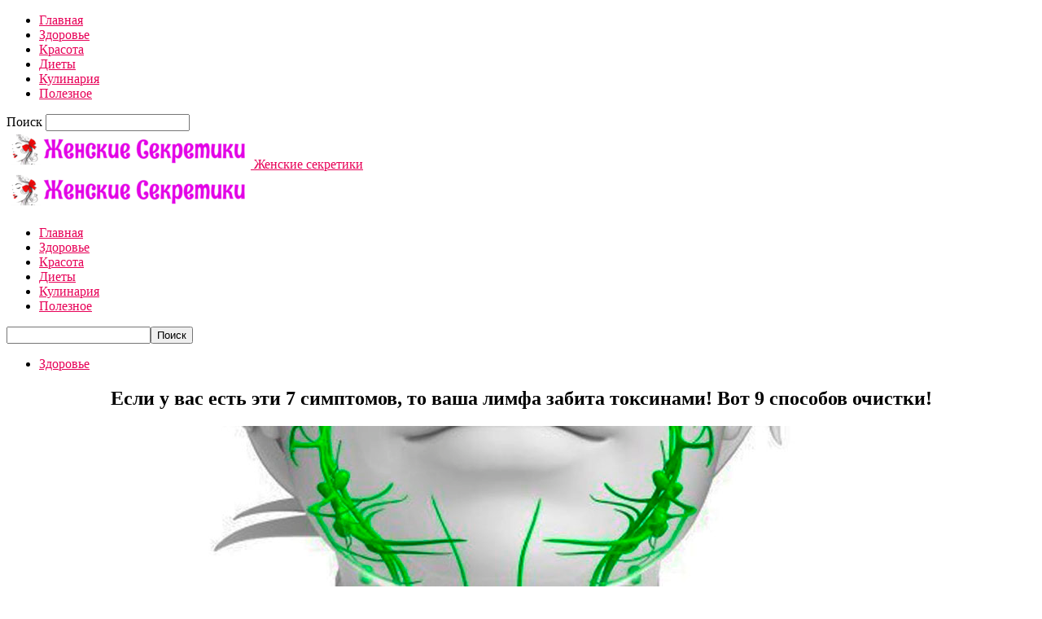

--- FILE ---
content_type: text/html; charset=UTF-8
request_url: https://ledyblog24.ru/esli-u-vas-est-yeti-7-simptomov-to-vasha-l/
body_size: 18814
content:
<!doctype html >
<!--[if IE 8]>    <html class="ie8" lang="en"> <![endif]-->
<!--[if IE 9]>    <html class="ie9" lang="en"> <![endif]-->
<!--[if gt IE 8]><!--> <html  prefix="og: http://ogp.me/ns#"> <!--<![endif]-->
<head>
    <title>Если у вас есть эти 7 симптомов, то ваша лимфа забита токсинами! Вот 9 способов очистки! | Женские секретики</title>
    <meta charset="UTF-8" />
    <meta name="viewport" content="width=device-width, initial-scale=1.0">
	<meta property="fb:pages" content="714975538678787" />
    <link rel="pingback" href="https://ledyblog24.ru/xmlrpc.php" />
    <meta name='robots' content='max-image-preview:large' />
<meta property="og:image" content="https://ledyblog24.ru/wp-content/uploads/2018/09/esli_u_vas_est_eti_7_simptomov_to_vasha_limfa_zabita_toksinami_vot_9_sposobov_ochistki__ladyblog.su.jpg" /><link rel="icon" type="image/png" href="https://ledyblog24.ru/wp-content/uploads/2018/10/1539798794__ledyblog24_ru.png"><link rel='dns-prefetch' href='//fonts.googleapis.com' />
<link rel="alternate" type="application/rss+xml" title="Женские секретики &raquo; Лента" href="https://ledyblog24.ru/feed/" />
<link rel="alternate" type="application/rss+xml" title="Женские секретики &raquo; Лента комментариев" href="https://ledyblog24.ru/comments/feed/" />
<script type="text/javascript">
window._wpemojiSettings = {"baseUrl":"https:\/\/s.w.org\/images\/core\/emoji\/14.0.0\/72x72\/","ext":".png","svgUrl":"https:\/\/s.w.org\/images\/core\/emoji\/14.0.0\/svg\/","svgExt":".svg","source":{"concatemoji":"https:\/\/ledyblog24.ru\/wp-includes\/js\/wp-emoji-release.min.js?ver=6.3.7"}};
/*! This file is auto-generated */
!function(i,n){var o,s,e;function c(e){try{var t={supportTests:e,timestamp:(new Date).valueOf()};sessionStorage.setItem(o,JSON.stringify(t))}catch(e){}}function p(e,t,n){e.clearRect(0,0,e.canvas.width,e.canvas.height),e.fillText(t,0,0);var t=new Uint32Array(e.getImageData(0,0,e.canvas.width,e.canvas.height).data),r=(e.clearRect(0,0,e.canvas.width,e.canvas.height),e.fillText(n,0,0),new Uint32Array(e.getImageData(0,0,e.canvas.width,e.canvas.height).data));return t.every(function(e,t){return e===r[t]})}function u(e,t,n){switch(t){case"flag":return n(e,"\ud83c\udff3\ufe0f\u200d\u26a7\ufe0f","\ud83c\udff3\ufe0f\u200b\u26a7\ufe0f")?!1:!n(e,"\ud83c\uddfa\ud83c\uddf3","\ud83c\uddfa\u200b\ud83c\uddf3")&&!n(e,"\ud83c\udff4\udb40\udc67\udb40\udc62\udb40\udc65\udb40\udc6e\udb40\udc67\udb40\udc7f","\ud83c\udff4\u200b\udb40\udc67\u200b\udb40\udc62\u200b\udb40\udc65\u200b\udb40\udc6e\u200b\udb40\udc67\u200b\udb40\udc7f");case"emoji":return!n(e,"\ud83e\udef1\ud83c\udffb\u200d\ud83e\udef2\ud83c\udfff","\ud83e\udef1\ud83c\udffb\u200b\ud83e\udef2\ud83c\udfff")}return!1}function f(e,t,n){var r="undefined"!=typeof WorkerGlobalScope&&self instanceof WorkerGlobalScope?new OffscreenCanvas(300,150):i.createElement("canvas"),a=r.getContext("2d",{willReadFrequently:!0}),o=(a.textBaseline="top",a.font="600 32px Arial",{});return e.forEach(function(e){o[e]=t(a,e,n)}),o}function t(e){var t=i.createElement("script");t.src=e,t.defer=!0,i.head.appendChild(t)}"undefined"!=typeof Promise&&(o="wpEmojiSettingsSupports",s=["flag","emoji"],n.supports={everything:!0,everythingExceptFlag:!0},e=new Promise(function(e){i.addEventListener("DOMContentLoaded",e,{once:!0})}),new Promise(function(t){var n=function(){try{var e=JSON.parse(sessionStorage.getItem(o));if("object"==typeof e&&"number"==typeof e.timestamp&&(new Date).valueOf()<e.timestamp+604800&&"object"==typeof e.supportTests)return e.supportTests}catch(e){}return null}();if(!n){if("undefined"!=typeof Worker&&"undefined"!=typeof OffscreenCanvas&&"undefined"!=typeof URL&&URL.createObjectURL&&"undefined"!=typeof Blob)try{var e="postMessage("+f.toString()+"("+[JSON.stringify(s),u.toString(),p.toString()].join(",")+"));",r=new Blob([e],{type:"text/javascript"}),a=new Worker(URL.createObjectURL(r),{name:"wpTestEmojiSupports"});return void(a.onmessage=function(e){c(n=e.data),a.terminate(),t(n)})}catch(e){}c(n=f(s,u,p))}t(n)}).then(function(e){for(var t in e)n.supports[t]=e[t],n.supports.everything=n.supports.everything&&n.supports[t],"flag"!==t&&(n.supports.everythingExceptFlag=n.supports.everythingExceptFlag&&n.supports[t]);n.supports.everythingExceptFlag=n.supports.everythingExceptFlag&&!n.supports.flag,n.DOMReady=!1,n.readyCallback=function(){n.DOMReady=!0}}).then(function(){return e}).then(function(){var e;n.supports.everything||(n.readyCallback(),(e=n.source||{}).concatemoji?t(e.concatemoji):e.wpemoji&&e.twemoji&&(t(e.twemoji),t(e.wpemoji)))}))}((window,document),window._wpemojiSettings);
</script>
<style type="text/css">
img.wp-smiley,
img.emoji {
	display: inline !important;
	border: none !important;
	box-shadow: none !important;
	height: 1em !important;
	width: 1em !important;
	margin: 0 0.07em !important;
	vertical-align: -0.1em !important;
	background: none !important;
	padding: 0 !important;
}
</style>
	<link rel='stylesheet' id='wp-block-library-css' href='https://ledyblog24.ru/wp-includes/css/dist/block-library/style.min.css?ver=6.3.7' type='text/css' media='all' />
<style id='classic-theme-styles-inline-css' type='text/css'>
/*! This file is auto-generated */
.wp-block-button__link{color:#fff;background-color:#32373c;border-radius:9999px;box-shadow:none;text-decoration:none;padding:calc(.667em + 2px) calc(1.333em + 2px);font-size:1.125em}.wp-block-file__button{background:#32373c;color:#fff;text-decoration:none}
</style>
<style id='global-styles-inline-css' type='text/css'>
body{--wp--preset--color--black: #000000;--wp--preset--color--cyan-bluish-gray: #abb8c3;--wp--preset--color--white: #ffffff;--wp--preset--color--pale-pink: #f78da7;--wp--preset--color--vivid-red: #cf2e2e;--wp--preset--color--luminous-vivid-orange: #ff6900;--wp--preset--color--luminous-vivid-amber: #fcb900;--wp--preset--color--light-green-cyan: #7bdcb5;--wp--preset--color--vivid-green-cyan: #00d084;--wp--preset--color--pale-cyan-blue: #8ed1fc;--wp--preset--color--vivid-cyan-blue: #0693e3;--wp--preset--color--vivid-purple: #9b51e0;--wp--preset--gradient--vivid-cyan-blue-to-vivid-purple: linear-gradient(135deg,rgba(6,147,227,1) 0%,rgb(155,81,224) 100%);--wp--preset--gradient--light-green-cyan-to-vivid-green-cyan: linear-gradient(135deg,rgb(122,220,180) 0%,rgb(0,208,130) 100%);--wp--preset--gradient--luminous-vivid-amber-to-luminous-vivid-orange: linear-gradient(135deg,rgba(252,185,0,1) 0%,rgba(255,105,0,1) 100%);--wp--preset--gradient--luminous-vivid-orange-to-vivid-red: linear-gradient(135deg,rgba(255,105,0,1) 0%,rgb(207,46,46) 100%);--wp--preset--gradient--very-light-gray-to-cyan-bluish-gray: linear-gradient(135deg,rgb(238,238,238) 0%,rgb(169,184,195) 100%);--wp--preset--gradient--cool-to-warm-spectrum: linear-gradient(135deg,rgb(74,234,220) 0%,rgb(151,120,209) 20%,rgb(207,42,186) 40%,rgb(238,44,130) 60%,rgb(251,105,98) 80%,rgb(254,248,76) 100%);--wp--preset--gradient--blush-light-purple: linear-gradient(135deg,rgb(255,206,236) 0%,rgb(152,150,240) 100%);--wp--preset--gradient--blush-bordeaux: linear-gradient(135deg,rgb(254,205,165) 0%,rgb(254,45,45) 50%,rgb(107,0,62) 100%);--wp--preset--gradient--luminous-dusk: linear-gradient(135deg,rgb(255,203,112) 0%,rgb(199,81,192) 50%,rgb(65,88,208) 100%);--wp--preset--gradient--pale-ocean: linear-gradient(135deg,rgb(255,245,203) 0%,rgb(182,227,212) 50%,rgb(51,167,181) 100%);--wp--preset--gradient--electric-grass: linear-gradient(135deg,rgb(202,248,128) 0%,rgb(113,206,126) 100%);--wp--preset--gradient--midnight: linear-gradient(135deg,rgb(2,3,129) 0%,rgb(40,116,252) 100%);--wp--preset--font-size--small: 13px;--wp--preset--font-size--medium: 20px;--wp--preset--font-size--large: 36px;--wp--preset--font-size--x-large: 42px;--wp--preset--spacing--20: 0.44rem;--wp--preset--spacing--30: 0.67rem;--wp--preset--spacing--40: 1rem;--wp--preset--spacing--50: 1.5rem;--wp--preset--spacing--60: 2.25rem;--wp--preset--spacing--70: 3.38rem;--wp--preset--spacing--80: 5.06rem;--wp--preset--shadow--natural: 6px 6px 9px rgba(0, 0, 0, 0.2);--wp--preset--shadow--deep: 12px 12px 50px rgba(0, 0, 0, 0.4);--wp--preset--shadow--sharp: 6px 6px 0px rgba(0, 0, 0, 0.2);--wp--preset--shadow--outlined: 6px 6px 0px -3px rgba(255, 255, 255, 1), 6px 6px rgba(0, 0, 0, 1);--wp--preset--shadow--crisp: 6px 6px 0px rgba(0, 0, 0, 1);}:where(.is-layout-flex){gap: 0.5em;}:where(.is-layout-grid){gap: 0.5em;}body .is-layout-flow > .alignleft{float: left;margin-inline-start: 0;margin-inline-end: 2em;}body .is-layout-flow > .alignright{float: right;margin-inline-start: 2em;margin-inline-end: 0;}body .is-layout-flow > .aligncenter{margin-left: auto !important;margin-right: auto !important;}body .is-layout-constrained > .alignleft{float: left;margin-inline-start: 0;margin-inline-end: 2em;}body .is-layout-constrained > .alignright{float: right;margin-inline-start: 2em;margin-inline-end: 0;}body .is-layout-constrained > .aligncenter{margin-left: auto !important;margin-right: auto !important;}body .is-layout-constrained > :where(:not(.alignleft):not(.alignright):not(.alignfull)){max-width: var(--wp--style--global--content-size);margin-left: auto !important;margin-right: auto !important;}body .is-layout-constrained > .alignwide{max-width: var(--wp--style--global--wide-size);}body .is-layout-flex{display: flex;}body .is-layout-flex{flex-wrap: wrap;align-items: center;}body .is-layout-flex > *{margin: 0;}body .is-layout-grid{display: grid;}body .is-layout-grid > *{margin: 0;}:where(.wp-block-columns.is-layout-flex){gap: 2em;}:where(.wp-block-columns.is-layout-grid){gap: 2em;}:where(.wp-block-post-template.is-layout-flex){gap: 1.25em;}:where(.wp-block-post-template.is-layout-grid){gap: 1.25em;}.has-black-color{color: var(--wp--preset--color--black) !important;}.has-cyan-bluish-gray-color{color: var(--wp--preset--color--cyan-bluish-gray) !important;}.has-white-color{color: var(--wp--preset--color--white) !important;}.has-pale-pink-color{color: var(--wp--preset--color--pale-pink) !important;}.has-vivid-red-color{color: var(--wp--preset--color--vivid-red) !important;}.has-luminous-vivid-orange-color{color: var(--wp--preset--color--luminous-vivid-orange) !important;}.has-luminous-vivid-amber-color{color: var(--wp--preset--color--luminous-vivid-amber) !important;}.has-light-green-cyan-color{color: var(--wp--preset--color--light-green-cyan) !important;}.has-vivid-green-cyan-color{color: var(--wp--preset--color--vivid-green-cyan) !important;}.has-pale-cyan-blue-color{color: var(--wp--preset--color--pale-cyan-blue) !important;}.has-vivid-cyan-blue-color{color: var(--wp--preset--color--vivid-cyan-blue) !important;}.has-vivid-purple-color{color: var(--wp--preset--color--vivid-purple) !important;}.has-black-background-color{background-color: var(--wp--preset--color--black) !important;}.has-cyan-bluish-gray-background-color{background-color: var(--wp--preset--color--cyan-bluish-gray) !important;}.has-white-background-color{background-color: var(--wp--preset--color--white) !important;}.has-pale-pink-background-color{background-color: var(--wp--preset--color--pale-pink) !important;}.has-vivid-red-background-color{background-color: var(--wp--preset--color--vivid-red) !important;}.has-luminous-vivid-orange-background-color{background-color: var(--wp--preset--color--luminous-vivid-orange) !important;}.has-luminous-vivid-amber-background-color{background-color: var(--wp--preset--color--luminous-vivid-amber) !important;}.has-light-green-cyan-background-color{background-color: var(--wp--preset--color--light-green-cyan) !important;}.has-vivid-green-cyan-background-color{background-color: var(--wp--preset--color--vivid-green-cyan) !important;}.has-pale-cyan-blue-background-color{background-color: var(--wp--preset--color--pale-cyan-blue) !important;}.has-vivid-cyan-blue-background-color{background-color: var(--wp--preset--color--vivid-cyan-blue) !important;}.has-vivid-purple-background-color{background-color: var(--wp--preset--color--vivid-purple) !important;}.has-black-border-color{border-color: var(--wp--preset--color--black) !important;}.has-cyan-bluish-gray-border-color{border-color: var(--wp--preset--color--cyan-bluish-gray) !important;}.has-white-border-color{border-color: var(--wp--preset--color--white) !important;}.has-pale-pink-border-color{border-color: var(--wp--preset--color--pale-pink) !important;}.has-vivid-red-border-color{border-color: var(--wp--preset--color--vivid-red) !important;}.has-luminous-vivid-orange-border-color{border-color: var(--wp--preset--color--luminous-vivid-orange) !important;}.has-luminous-vivid-amber-border-color{border-color: var(--wp--preset--color--luminous-vivid-amber) !important;}.has-light-green-cyan-border-color{border-color: var(--wp--preset--color--light-green-cyan) !important;}.has-vivid-green-cyan-border-color{border-color: var(--wp--preset--color--vivid-green-cyan) !important;}.has-pale-cyan-blue-border-color{border-color: var(--wp--preset--color--pale-cyan-blue) !important;}.has-vivid-cyan-blue-border-color{border-color: var(--wp--preset--color--vivid-cyan-blue) !important;}.has-vivid-purple-border-color{border-color: var(--wp--preset--color--vivid-purple) !important;}.has-vivid-cyan-blue-to-vivid-purple-gradient-background{background: var(--wp--preset--gradient--vivid-cyan-blue-to-vivid-purple) !important;}.has-light-green-cyan-to-vivid-green-cyan-gradient-background{background: var(--wp--preset--gradient--light-green-cyan-to-vivid-green-cyan) !important;}.has-luminous-vivid-amber-to-luminous-vivid-orange-gradient-background{background: var(--wp--preset--gradient--luminous-vivid-amber-to-luminous-vivid-orange) !important;}.has-luminous-vivid-orange-to-vivid-red-gradient-background{background: var(--wp--preset--gradient--luminous-vivid-orange-to-vivid-red) !important;}.has-very-light-gray-to-cyan-bluish-gray-gradient-background{background: var(--wp--preset--gradient--very-light-gray-to-cyan-bluish-gray) !important;}.has-cool-to-warm-spectrum-gradient-background{background: var(--wp--preset--gradient--cool-to-warm-spectrum) !important;}.has-blush-light-purple-gradient-background{background: var(--wp--preset--gradient--blush-light-purple) !important;}.has-blush-bordeaux-gradient-background{background: var(--wp--preset--gradient--blush-bordeaux) !important;}.has-luminous-dusk-gradient-background{background: var(--wp--preset--gradient--luminous-dusk) !important;}.has-pale-ocean-gradient-background{background: var(--wp--preset--gradient--pale-ocean) !important;}.has-electric-grass-gradient-background{background: var(--wp--preset--gradient--electric-grass) !important;}.has-midnight-gradient-background{background: var(--wp--preset--gradient--midnight) !important;}.has-small-font-size{font-size: var(--wp--preset--font-size--small) !important;}.has-medium-font-size{font-size: var(--wp--preset--font-size--medium) !important;}.has-large-font-size{font-size: var(--wp--preset--font-size--large) !important;}.has-x-large-font-size{font-size: var(--wp--preset--font-size--x-large) !important;}
.wp-block-navigation a:where(:not(.wp-element-button)){color: inherit;}
:where(.wp-block-post-template.is-layout-flex){gap: 1.25em;}:where(.wp-block-post-template.is-layout-grid){gap: 1.25em;}
:where(.wp-block-columns.is-layout-flex){gap: 2em;}:where(.wp-block-columns.is-layout-grid){gap: 2em;}
.wp-block-pullquote{font-size: 1.5em;line-height: 1.6;}
</style>
<link rel='stylesheet' id='social-icons-general-css' href='//ledyblog24.ru/wp-content/plugins/social-icons/assets/css/social-icons.css?ver=1.7.4' type='text/css' media='all' />
<link rel='stylesheet' id='google-fonts-style-css' href='https://fonts.googleapis.com/css?family=Open+Sans%3A300italic%2C400%2C400italic%2C600%2C600italic%2C700%7CRoboto%3A300%2C400%2C400italic%2C500%2C500italic%2C700%2C900&#038;ver=8.1' type='text/css' media='all' />
<link rel='stylesheet' id='arpw-style-css' href='https://ledyblog24.ru/wp-content/plugins/advanced-random-posts-widget/assets/css/arpw-frontend.css?ver=6.3.7' type='text/css' media='all' />
<link rel='stylesheet' id='td-theme-css' href='https://ledyblog24.ru/wp-content/themes/Newspaper/style.css?ver=8.1' type='text/css' media='all' />
<script type='text/javascript' src='https://ledyblog24.ru/wp-includes/js/jquery/jquery.min.js?ver=3.7.0' id='jquery-core-js'></script>
<script type='text/javascript' src='https://ledyblog24.ru/wp-includes/js/jquery/jquery-migrate.min.js?ver=3.4.1' id='jquery-migrate-js'></script>
<link rel="https://api.w.org/" href="https://ledyblog24.ru/wp-json/" /><link rel="alternate" type="application/json" href="https://ledyblog24.ru/wp-json/wp/v2/posts/33136" /><link rel="EditURI" type="application/rsd+xml" title="RSD" href="https://ledyblog24.ru/xmlrpc.php?rsd" />
<meta name="generator" content="WordPress 6.3.7" />
<link rel="canonical" href="https://ledyblog24.ru/esli-u-vas-est-yeti-7-simptomov-to-vasha-l/" />
<link rel='shortlink' href='https://ledyblog24.ru/?p=33136' />
<link rel="alternate" type="application/json+oembed" href="https://ledyblog24.ru/wp-json/oembed/1.0/embed?url=https%3A%2F%2Fledyblog24.ru%2Fesli-u-vas-est-yeti-7-simptomov-to-vasha-l%2F" />
<link rel="alternate" type="text/xml+oembed" href="https://ledyblog24.ru/wp-json/oembed/1.0/embed?url=https%3A%2F%2Fledyblog24.ru%2Fesli-u-vas-est-yeti-7-simptomov-to-vasha-l%2F&#038;format=xml" />
<!-- Start Fluid Video Embeds Style Tag -->
<style type="text/css">
/* Fluid Video Embeds */
.fve-video-wrapper {
    position: relative;
    overflow: hidden;
    height: 0;
    background-color: transparent;
    padding-bottom: 56.25%;
    margin: 0.5em 0;
}
.fve-video-wrapper iframe,
.fve-video-wrapper object,
.fve-video-wrapper embed {
    position: absolute;
    display: block;
    top: 0;
    left: 0;
    width: 100%;
    height: 100%;
}
.fve-video-wrapper a.hyperlink-image {
    position: relative;
    display: none;
}
.fve-video-wrapper a.hyperlink-image img {
    position: relative;
    z-index: 2;
    width: 100%;
}
.fve-video-wrapper a.hyperlink-image .fve-play-button {
    position: absolute;
    left: 35%;
    top: 35%;
    right: 35%;
    bottom: 35%;
    z-index: 3;
    background-color: rgba(40, 40, 40, 0.75);
    background-size: 100% 100%;
    border-radius: 10px;
}
.fve-video-wrapper a.hyperlink-image:hover .fve-play-button {
    background-color: rgba(0, 0, 0, 0.85);
}
</style>
<!-- End Fluid Video Embeds Style Tag -->

<!-- Open Graph Meta Data by WP-Open-Graph plugin-->
<meta property="og:site_name" content="Женские секретики" />
<meta property="og:locale" content="ru_ru" />
<meta property="og:type" content="article" />
<meta property="og:image:width" content="1200" />
<meta property="og:image:height" content="628" />
<meta property="og:image" content="https://ledyblog24.ru/wp-content/uploads/2018/09/esli_u_vas_est_eti_7_simptomov_to_vasha_limfa_zabita_toksinami_vot_9_sposobov_ochistki__ladyblog.su.jpg" />
<meta property="og:title" content="Если у вас есть эти 7 симптомов, то ваша лимфа забита токсинами! Вот 9 способов очистки!" />
<meta property="og:url" content="https://ledyblog24.ru/esli-u-vas-est-yeti-7-simptomov-to-vasha-l/" />
<meta property="og:description" content="Очистка лимфы. Просто и понятно! НЕ пропустите! " />
<!-- /Open Graph Meta Data -->
<!--[if lt IE 9]><script src="https://html5shim.googlecode.com/svn/trunk/html5.js"></script><![endif]-->
    
<!-- JS generated by theme -->

<script>
    
    

	    var tdBlocksArray = []; //here we store all the items for the current page

	    //td_block class - each ajax block uses a object of this class for requests
	    function tdBlock() {
		    this.id = '';
		    this.block_type = 1; //block type id (1-234 etc)
		    this.atts = '';
		    this.td_column_number = '';
		    this.td_current_page = 1; //
		    this.post_count = 0; //from wp
		    this.found_posts = 0; //from wp
		    this.max_num_pages = 0; //from wp
		    this.td_filter_value = ''; //current live filter value
		    this.is_ajax_running = false;
		    this.td_user_action = ''; // load more or infinite loader (used by the animation)
		    this.header_color = '';
		    this.ajax_pagination_infinite_stop = ''; //show load more at page x
	    }


        // td_js_generator - mini detector
        (function(){
            var htmlTag = document.getElementsByTagName("html")[0];

            if ( navigator.userAgent.indexOf("MSIE 10.0") > -1 ) {
                htmlTag.className += ' ie10';
            }

            if ( !!navigator.userAgent.match(/Trident.*rv\:11\./) ) {
                htmlTag.className += ' ie11';
            }

            if ( /(iPad|iPhone|iPod)/g.test(navigator.userAgent) ) {
                htmlTag.className += ' td-md-is-ios';
            }

            var user_agent = navigator.userAgent.toLowerCase();
            if ( user_agent.indexOf("android") > -1 ) {
                htmlTag.className += ' td-md-is-android';
            }

            if ( -1 !== navigator.userAgent.indexOf('Mac OS X')  ) {
                htmlTag.className += ' td-md-is-os-x';
            }

            if ( /chrom(e|ium)/.test(navigator.userAgent.toLowerCase()) ) {
               htmlTag.className += ' td-md-is-chrome';
            }

            if ( -1 !== navigator.userAgent.indexOf('Firefox') ) {
                htmlTag.className += ' td-md-is-firefox';
            }

            if ( -1 !== navigator.userAgent.indexOf('Safari') && -1 === navigator.userAgent.indexOf('Chrome') ) {
                htmlTag.className += ' td-md-is-safari';
            }

            if( -1 !== navigator.userAgent.indexOf('IEMobile') ){
                htmlTag.className += ' td-md-is-iemobile';
            }

        })();




        var tdLocalCache = {};

        ( function () {
            "use strict";

            tdLocalCache = {
                data: {},
                remove: function (resource_id) {
                    delete tdLocalCache.data[resource_id];
                },
                exist: function (resource_id) {
                    return tdLocalCache.data.hasOwnProperty(resource_id) && tdLocalCache.data[resource_id] !== null;
                },
                get: function (resource_id) {
                    return tdLocalCache.data[resource_id];
                },
                set: function (resource_id, cachedData) {
                    tdLocalCache.remove(resource_id);
                    tdLocalCache.data[resource_id] = cachedData;
                }
            };
        })();

    
    
var td_viewport_interval_list=[{"limitBottom":767,"sidebarWidth":228},{"limitBottom":1018,"sidebarWidth":300},{"limitBottom":1140,"sidebarWidth":324}];
var td_animation_stack_effect="type0";
var tds_animation_stack=true;
var td_animation_stack_specific_selectors=".entry-thumb, img";
var td_animation_stack_general_selectors=".td-animation-stack img, .td-animation-stack .entry-thumb, .post img";
var td_ajax_url="https:\/\/ledyblog24.ru\/wp-admin\/admin-ajax.php?td_theme_name=Newspaper&v=8.1";
var td_get_template_directory_uri="https:\/\/ledyblog24.ru\/wp-content\/themes\/Newspaper";
var tds_snap_menu="";
var tds_logo_on_sticky="";
var tds_header_style="7";
var td_please_wait="\u041f\u043e\u0436\u0430\u043b\u0443\u0439\u0441\u0442\u0430, \u043f\u043e\u0434\u043e\u0436\u0434\u0438\u0442\u0435...";
var td_email_user_pass_incorrect="\u041d\u0435\u0432\u0435\u0440\u043d\u043e\u0435 \u0438\u043c\u044f \u043f\u043e\u043b\u044c\u0437\u043e\u0432\u0430\u0442\u0435\u043b\u044f \u0438\u043b\u0438 \u043f\u0430\u0440\u043e\u043b\u044c!";
var td_email_user_incorrect="\u041d\u0435\u0432\u0435\u0440\u043d\u044b\u0439 \u0430\u0434\u0440\u0435\u0441 \u044d\u043b\u0435\u043a\u0442\u0440\u043e\u043d\u043d\u043e\u0439 \u043f\u043e\u0447\u0442\u044b \u0438\u043b\u0438 \u043f\u0430\u0440\u043e\u043b\u044c!";
var td_email_incorrect="\u041d\u0435\u0432\u0435\u0440\u043d\u044b\u0439 \u0430\u0434\u0440\u0435\u0441 \u044d\u043b\u0435\u043a\u0442\u0440\u043e\u043d\u043d\u043e\u0439 \u043f\u043e\u0447\u0442\u044b!";
var tds_more_articles_on_post_enable="";
var tds_more_articles_on_post_time_to_wait="";
var tds_more_articles_on_post_pages_distance_from_top=0;
var tds_theme_color_site_wide="#e70057";
var tds_smart_sidebar="enabled";
var tdThemeName="Newspaper";
var td_magnific_popup_translation_tPrev="\u041f\u0440\u0435\u0434\u044b\u0434\u0443\u0449\u0438\u0439 (\u041a\u043d\u043e\u043f\u043a\u0430 \u0432\u043b\u0435\u0432\u043e)";
var td_magnific_popup_translation_tNext="\u0421\u043b\u0435\u0434\u0443\u044e\u0449\u0438\u0439 (\u041a\u043d\u043e\u043f\u043a\u0430 \u0432\u043f\u0440\u0430\u0432\u043e)";
var td_magnific_popup_translation_tCounter="%curr% \u0438\u0437 %total%";
var td_magnific_popup_translation_ajax_tError="\u0421\u043e\u0434\u0435\u0440\u0436\u0438\u043c\u043e\u0435 %url% \u043d\u0435 \u043c\u043e\u0436\u0435\u0442 \u0431\u044b\u0442\u044c \u0437\u0430\u0433\u0440\u0443\u0436\u0435\u043d\u043e.";
var td_magnific_popup_translation_image_tError="\u0418\u0437\u043e\u0431\u0440\u0430\u0436\u0435\u043d\u0438\u0435 #%curr% \u043d\u0435 \u0443\u0434\u0430\u043b\u043e\u0441\u044c \u0437\u0430\u0433\u0440\u0443\u0437\u0438\u0442\u044c.";
var td_ad_background_click_link="";
var td_ad_background_click_target="";
</script>


<!-- Header style compiled by theme -->

<style>
    
.td-header-wrap .black-menu .sf-menu > .current-menu-item > a,
    .td-header-wrap .black-menu .sf-menu > .current-menu-ancestor > a,
    .td-header-wrap .black-menu .sf-menu > .current-category-ancestor > a,
    .td-header-wrap .black-menu .sf-menu > li > a:hover,
    .td-header-wrap .black-menu .sf-menu > .sfHover > a,
    .td-header-style-12 .td-header-menu-wrap-full,
    .sf-menu > .current-menu-item > a:after,
    .sf-menu > .current-menu-ancestor > a:after,
    .sf-menu > .current-category-ancestor > a:after,
    .sf-menu > li:hover > a:after,
    .sf-menu > .sfHover > a:after,
    .td-header-style-12 .td-affix,
    .header-search-wrap .td-drop-down-search:after,
    .header-search-wrap .td-drop-down-search .btn:hover,
    input[type=submit]:hover,
    .td-read-more a,
    .td-post-category:hover,
    .td-grid-style-1.td-hover-1 .td-big-grid-post:hover .td-post-category,
    .td-grid-style-5.td-hover-1 .td-big-grid-post:hover .td-post-category,
    .td_top_authors .td-active .td-author-post-count,
    .td_top_authors .td-active .td-author-comments-count,
    .td_top_authors .td_mod_wrap:hover .td-author-post-count,
    .td_top_authors .td_mod_wrap:hover .td-author-comments-count,
    .td-404-sub-sub-title a:hover,
    .td-search-form-widget .wpb_button:hover,
    .td-rating-bar-wrap div,
    .td_category_template_3 .td-current-sub-category,
    .dropcap,
    .td_wrapper_video_playlist .td_video_controls_playlist_wrapper,
    .wpb_default,
    .wpb_default:hover,
    .td-left-smart-list:hover,
    .td-right-smart-list:hover,
    .woocommerce-checkout .woocommerce input.button:hover,
    .woocommerce-page .woocommerce a.button:hover,
    .woocommerce-account div.woocommerce .button:hover,
    #bbpress-forums button:hover,
    .bbp_widget_login .button:hover,
    .td-footer-wrapper .td-post-category,
    .td-footer-wrapper .widget_product_search input[type="submit"]:hover,
    .woocommerce .product a.button:hover,
    .woocommerce .product #respond input#submit:hover,
    .woocommerce .checkout input#place_order:hover,
    .woocommerce .woocommerce.widget .button:hover,
    .single-product .product .summary .cart .button:hover,
    .woocommerce-cart .woocommerce table.cart .button:hover,
    .woocommerce-cart .woocommerce .shipping-calculator-form .button:hover,
    .td-next-prev-wrap a:hover,
    .td-load-more-wrap a:hover,
    .td-post-small-box a:hover,
    .page-nav .current,
    .page-nav:first-child > div,
    .td_category_template_8 .td-category-header .td-category a.td-current-sub-category,
    .td_category_template_4 .td-category-siblings .td-category a:hover,
    #bbpress-forums .bbp-pagination .current,
    #bbpress-forums #bbp-single-user-details #bbp-user-navigation li.current a,
    .td-theme-slider:hover .slide-meta-cat a,
    a.vc_btn-black:hover,
    .td-trending-now-wrapper:hover .td-trending-now-title,
    .td-scroll-up,
    .td-smart-list-button:hover,
    .td-weather-information:before,
    .td-weather-week:before,
    .td_block_exchange .td-exchange-header:before,
    .td_block_big_grid_9.td-grid-style-1 .td-post-category,
    .td_block_big_grid_9.td-grid-style-5 .td-post-category,
    .td-grid-style-6.td-hover-1 .td-module-thumb:after,
    .td-pulldown-syle-2 .td-subcat-dropdown ul:after,
    .td_block_template_9 .td-block-title:after,
    .td_block_template_15 .td-block-title:before {
        background-color: #e70057;
    }

    .global-block-template-4 .td-related-title .td-cur-simple-item:before {
        border-color: #e70057 transparent transparent transparent !important;
    }

    .woocommerce .woocommerce-message .button:hover,
    .woocommerce .woocommerce-error .button:hover,
    .woocommerce .woocommerce-info .button:hover,
    .global-block-template-4 .td-related-title .td-cur-simple-item,
    .global-block-template-3 .td-related-title .td-cur-simple-item,
    .global-block-template-9 .td-related-title:after {
        background-color: #e70057 !important;
    }

    .woocommerce .product .onsale,
    .woocommerce.widget .ui-slider .ui-slider-handle {
        background: none #e70057;
    }

    .woocommerce.widget.widget_layered_nav_filters ul li a {
        background: none repeat scroll 0 0 #e70057 !important;
    }

    a,
    cite a:hover,
    .td_mega_menu_sub_cats .cur-sub-cat,
    .td-mega-span h3 a:hover,
    .td_mod_mega_menu:hover .entry-title a,
    .header-search-wrap .result-msg a:hover,
    .top-header-menu li a:hover,
    .top-header-menu .current-menu-item > a,
    .top-header-menu .current-menu-ancestor > a,
    .top-header-menu .current-category-ancestor > a,
    .td-social-icon-wrap > a:hover,
    .td-header-sp-top-widget .td-social-icon-wrap a:hover,
    .td-page-content blockquote p,
    .td-post-content blockquote p,
    .mce-content-body blockquote p,
    .comment-content blockquote p,
    .wpb_text_column blockquote p,
    .td_block_text_with_title blockquote p,
    .td_module_wrap:hover .entry-title a,
    .td-subcat-filter .td-subcat-list a:hover,
    .td-subcat-filter .td-subcat-dropdown a:hover,
    .td_quote_on_blocks,
    .dropcap2,
    .dropcap3,
    .td_top_authors .td-active .td-authors-name a,
    .td_top_authors .td_mod_wrap:hover .td-authors-name a,
    .td-post-next-prev-content a:hover,
    .author-box-wrap .td-author-social a:hover,
    .td-author-name a:hover,
    .td-author-url a:hover,
    .td_mod_related_posts:hover h3 > a,
    .td-post-template-11 .td-related-title .td-related-left:hover,
    .td-post-template-11 .td-related-title .td-related-right:hover,
    .td-post-template-11 .td-related-title .td-cur-simple-item,
    .td-post-template-11 .td_block_related_posts .td-next-prev-wrap a:hover,
    .comment-reply-link:hover,
    .logged-in-as a:hover,
    #cancel-comment-reply-link:hover,
    .td-search-query,
    .td-category-header .td-pulldown-category-filter-link:hover,
    .td-category-siblings .td-subcat-dropdown a:hover,
    .td-category-siblings .td-subcat-dropdown a.td-current-sub-category,
    .widget a:hover,
    .td_wp_recentcomments a:hover,
    .archive .widget_archive .current,
    .archive .widget_archive .current a,
    .widget_calendar tfoot a:hover,
    .woocommerce a.added_to_cart:hover,
    .woocommerce-account .woocommerce-MyAccount-navigation a:hover,
    #bbpress-forums li.bbp-header .bbp-reply-content span a:hover,
    #bbpress-forums .bbp-forum-freshness a:hover,
    #bbpress-forums .bbp-topic-freshness a:hover,
    #bbpress-forums .bbp-forums-list li a:hover,
    #bbpress-forums .bbp-forum-title:hover,
    #bbpress-forums .bbp-topic-permalink:hover,
    #bbpress-forums .bbp-topic-started-by a:hover,
    #bbpress-forums .bbp-topic-started-in a:hover,
    #bbpress-forums .bbp-body .super-sticky li.bbp-topic-title .bbp-topic-permalink,
    #bbpress-forums .bbp-body .sticky li.bbp-topic-title .bbp-topic-permalink,
    .widget_display_replies .bbp-author-name,
    .widget_display_topics .bbp-author-name,
    .footer-text-wrap .footer-email-wrap a,
    .td-subfooter-menu li a:hover,
    .footer-social-wrap a:hover,
    a.vc_btn-black:hover,
    .td-smart-list-dropdown-wrap .td-smart-list-button:hover,
    .td_module_17 .td-read-more a:hover,
    .td_module_18 .td-read-more a:hover,
    .td_module_19 .td-post-author-name a:hover,
    .td-instagram-user a,
    .td-pulldown-syle-2 .td-subcat-dropdown:hover .td-subcat-more span,
    .td-pulldown-syle-2 .td-subcat-dropdown:hover .td-subcat-more i,
    .td-pulldown-syle-3 .td-subcat-dropdown:hover .td-subcat-more span,
    .td-pulldown-syle-3 .td-subcat-dropdown:hover .td-subcat-more i,
    .td-block-title-wrap .td-wrapper-pulldown-filter .td-pulldown-filter-display-option:hover,
    .td-block-title-wrap .td-wrapper-pulldown-filter .td-pulldown-filter-display-option:hover i,
    .td-block-title-wrap .td-wrapper-pulldown-filter .td-pulldown-filter-link:hover,
    .td-block-title-wrap .td-wrapper-pulldown-filter .td-pulldown-filter-item .td-cur-simple-item,
    .global-block-template-2 .td-related-title .td-cur-simple-item,
    .global-block-template-5 .td-related-title .td-cur-simple-item,
    .global-block-template-6 .td-related-title .td-cur-simple-item,
    .global-block-template-7 .td-related-title .td-cur-simple-item,
    .global-block-template-8 .td-related-title .td-cur-simple-item,
    .global-block-template-9 .td-related-title .td-cur-simple-item,
    .global-block-template-10 .td-related-title .td-cur-simple-item,
    .global-block-template-11 .td-related-title .td-cur-simple-item,
    .global-block-template-12 .td-related-title .td-cur-simple-item,
    .global-block-template-13 .td-related-title .td-cur-simple-item,
    .global-block-template-14 .td-related-title .td-cur-simple-item,
    .global-block-template-15 .td-related-title .td-cur-simple-item,
    .global-block-template-16 .td-related-title .td-cur-simple-item,
    .global-block-template-17 .td-related-title .td-cur-simple-item,
    .td-theme-wrap .sf-menu ul .td-menu-item > a:hover,
    .td-theme-wrap .sf-menu ul .sfHover > a,
    .td-theme-wrap .sf-menu ul .current-menu-ancestor > a,
    .td-theme-wrap .sf-menu ul .current-category-ancestor > a,
    .td-theme-wrap .sf-menu ul .current-menu-item > a,
    .td_outlined_btn {
        color: #e70057;
    }

    a.vc_btn-black.vc_btn_square_outlined:hover,
    a.vc_btn-black.vc_btn_outlined:hover,
    .td-mega-menu-page .wpb_content_element ul li a:hover,
    .td-theme-wrap .td-aj-search-results .td_module_wrap:hover .entry-title a,
    .td-theme-wrap .header-search-wrap .result-msg a:hover {
        color: #e70057 !important;
    }

    .td-next-prev-wrap a:hover,
    .td-load-more-wrap a:hover,
    .td-post-small-box a:hover,
    .page-nav .current,
    .page-nav:first-child > div,
    .td_category_template_8 .td-category-header .td-category a.td-current-sub-category,
    .td_category_template_4 .td-category-siblings .td-category a:hover,
    #bbpress-forums .bbp-pagination .current,
    .post .td_quote_box,
    .page .td_quote_box,
    a.vc_btn-black:hover,
    .td_block_template_5 .td-block-title > *,
    .td_outlined_btn {
        border-color: #e70057;
    }

    .td_wrapper_video_playlist .td_video_currently_playing:after {
        border-color: #e70057 !important;
    }

    .header-search-wrap .td-drop-down-search:before {
        border-color: transparent transparent #e70057 transparent;
    }

    .block-title > span,
    .block-title > a,
    .block-title > label,
    .widgettitle,
    .widgettitle:after,
    .td-trending-now-title,
    .td-trending-now-wrapper:hover .td-trending-now-title,
    .wpb_tabs li.ui-tabs-active a,
    .wpb_tabs li:hover a,
    .vc_tta-container .vc_tta-color-grey.vc_tta-tabs-position-top.vc_tta-style-classic .vc_tta-tabs-container .vc_tta-tab.vc_active > a,
    .vc_tta-container .vc_tta-color-grey.vc_tta-tabs-position-top.vc_tta-style-classic .vc_tta-tabs-container .vc_tta-tab:hover > a,
    .td_block_template_1 .td-related-title .td-cur-simple-item,
    .woocommerce .product .products h2:not(.woocommerce-loop-product__title),
    .td-subcat-filter .td-subcat-dropdown:hover .td-subcat-more, 
    .td_3D_btn,
    .td_shadow_btn,
    .td_default_btn,
    .td_round_btn, 
    .td_outlined_btn:hover {
    	background-color: #e70057;
    }

    .woocommerce div.product .woocommerce-tabs ul.tabs li.active {
    	background-color: #e70057 !important;
    }

    .block-title,
    .td_block_template_1 .td-related-title,
    .wpb_tabs .wpb_tabs_nav,
    .vc_tta-container .vc_tta-color-grey.vc_tta-tabs-position-top.vc_tta-style-classic .vc_tta-tabs-container,
    .woocommerce div.product .woocommerce-tabs ul.tabs:before {
        border-color: #e70057;
    }
    .td_block_wrap .td-subcat-item a.td-cur-simple-item {
	    color: #e70057;
	}


    
    .td-grid-style-4 .entry-title
    {
        background-color: rgba(231, 0, 87, 0.7);
    }
</style>



<link rel="stylesheet" href="//ledyblog24.ru/social-likes/social-likes_flat.css">
<link rel='stylesheet' href='//ledyblog24.ru/modal/style.css' type='text/css' media='all' />
<script async src="https://pagead2.googlesyndication.com/pagead/js/adsbygoogle.js?client=ca-pub-8690493872282147"
     crossorigin="anonymous"></script>
</head>

<body class="post-template-default single single-post postid-33136 single-format-standard esli-u-vas-est-yeti-7-simptomov-to-vasha-l global-block-template-1 td-animation-stack-type0 td-full-layout" itemscope="itemscope" itemtype="https://schema.org/WebPage" >
<!--LiveInternet counter--><script type="text/javascript">
new Image().src = "//counter.yadro.ru/hit?r"+
escape(document.referrer)+((typeof(screen)=="undefined")?"":
";s"+screen.width+"*"+screen.height+"*"+(screen.colorDepth?
screen.colorDepth:screen.pixelDepth))+";u"+escape(document.URL)+
";h"+escape(document.title.substring(0,150))+
";"+Math.random();</script><!--/LiveInternet-->

<script src="//ajax.googleapis.com/ajax/libs/jquery/1.11.0/jquery.min.js"></script>
<script src="//ledyblog24.ru/social-likes/social-likes.min.js"></script>
<script type="text/javascript" src="//ledyblog24.ru/modal/jquery.cookie.js"></script>
<script type="text/javascript" src="//ledyblog24.ru/modal/modal.js"></script>

        <div class="td-scroll-up"><i class="td-icon-menu-up"></i></div>
    
    <div class="td-menu-background"></div>
<div id="td-mobile-nav">
    <div class="td-mobile-container">
        <!-- mobile menu top section -->
        <div class="td-menu-socials-wrap">
            <!-- socials -->
            <div class="td-menu-socials">
                            </div>
            <!-- close button -->
            <div class="td-mobile-close">
                <a href="#"><i class="td-icon-close-mobile"></i></a>
            </div>
        </div>

        <!-- login section -->
        
        <!-- menu section -->
        <div class="td-mobile-content">
            <div class="menu-menu-container"><ul id="menu-menu" class="td-mobile-main-menu"><li id="menu-item-31382" class="menu-item menu-item-type-custom menu-item-object-custom menu-item-home menu-item-first menu-item-31382"><a href="http://ledyblog24.ru">Главная</a></li>
<li id="menu-item-31379" class="menu-item menu-item-type-taxonomy menu-item-object-category current-post-ancestor current-menu-parent current-post-parent menu-item-31379"><a href="https://ledyblog24.ru/category/zdorove/">Здоровье</a></li>
<li id="menu-item-31380" class="menu-item menu-item-type-taxonomy menu-item-object-category menu-item-31380"><a href="https://ledyblog24.ru/category/krasota/">Красота</a></li>
<li id="menu-item-31381" class="menu-item menu-item-type-taxonomy menu-item-object-category menu-item-31381"><a href="https://ledyblog24.ru/category/diety/">Диеты</a></li>
<li id="menu-item-31383" class="menu-item menu-item-type-taxonomy menu-item-object-category menu-item-31383"><a href="https://ledyblog24.ru/category/kulinaria/">Кулинария</a></li>
<li id="menu-item-33009" class="menu-item menu-item-type-taxonomy menu-item-object-category menu-item-33009"><a href="https://ledyblog24.ru/category/poleznoe/">Полезное</a></li>
</ul></div>        </div>
    </div>

    <!-- register/login section -->
    </div>    <div class="td-search-background"></div>
<div class="td-search-wrap-mob">
	<div class="td-drop-down-search" aria-labelledby="td-header-search-button">
		<form method="get" class="td-search-form" action="https://ledyblog24.ru/">
			<!-- close button -->
			<div class="td-search-close">
				<a href="#"><i class="td-icon-close-mobile"></i></a>
			</div>
			<div role="search" class="td-search-input">
				<span>Поиск</span>
				<input id="td-header-search-mob" type="text" value="" name="s" autocomplete="off" />
			</div>
		</form>
		<div id="td-aj-search-mob"></div>
	</div>
</div>    
    
    <div id="td-outer-wrap" class="td-theme-wrap">
    
        <!--
Header style 7
-->

<div class="td-header-wrap td-header-style-7">
    
    <div class="td-header-menu-wrap-full td-container-wrap ">
        <div class="td-header-menu-wrap td-header-gradient">
            <div class="td-container td-header-row td-header-main-menu">
                <div class="td-header-sp-logo">
                                <a class="td-main-logo" href="https://ledyblog24.ru/">
                <img src="https://ledyblog24.ru/wp-content/uploads/2018/10/1539798779__ledyblog24_ru-300x46.png" alt=""/>
                <span class="td-visual-hidden">Женские секретики</span>
            </a>
                        </div>
                    <div id="td-header-menu" role="navigation">
    <div id="td-top-mobile-toggle"><a href="#"><i class="td-icon-font td-icon-mobile"></i></a></div>
    <div class="td-main-menu-logo td-logo-in-header">
                <a class="td-main-logo" href="https://ledyblog24.ru/">
            <img src="https://ledyblog24.ru/wp-content/uploads/2018/10/1539798779__ledyblog24_ru-300x46.png" alt=""/>
        </a>
        </div>
    <div class="menu-menu-container"><ul id="menu-menu-1" class="sf-menu"><li class="menu-item menu-item-type-custom menu-item-object-custom menu-item-home menu-item-first td-menu-item td-normal-menu menu-item-31382"><a href="http://ledyblog24.ru">Главная</a></li>
<li class="menu-item menu-item-type-taxonomy menu-item-object-category current-post-ancestor current-menu-parent current-post-parent td-menu-item td-normal-menu menu-item-31379"><a href="https://ledyblog24.ru/category/zdorove/">Здоровье</a></li>
<li class="menu-item menu-item-type-taxonomy menu-item-object-category td-menu-item td-normal-menu menu-item-31380"><a href="https://ledyblog24.ru/category/krasota/">Красота</a></li>
<li class="menu-item menu-item-type-taxonomy menu-item-object-category td-menu-item td-normal-menu menu-item-31381"><a href="https://ledyblog24.ru/category/diety/">Диеты</a></li>
<li class="menu-item menu-item-type-taxonomy menu-item-object-category td-menu-item td-normal-menu menu-item-31383"><a href="https://ledyblog24.ru/category/kulinaria/">Кулинария</a></li>
<li class="menu-item menu-item-type-taxonomy menu-item-object-category td-menu-item td-normal-menu menu-item-33009"><a href="https://ledyblog24.ru/category/poleznoe/">Полезное</a></li>
</ul></div></div>


<div class="td-search-wrapper">
    <div id="td-top-search">
        <!-- Search -->
        <div class="header-search-wrap">
            <div class="dropdown header-search">
                <a id="td-header-search-button" href="#" role="button" class="dropdown-toggle " data-toggle="dropdown"><i class="td-icon-search"></i></a>
                <a id="td-header-search-button-mob" href="#" role="button" class="dropdown-toggle " data-toggle="dropdown"><i class="td-icon-search"></i></a>
            </div>
        </div>
    </div>
</div>

<div class="header-search-wrap">
	<div class="dropdown header-search">
		<div class="td-drop-down-search" aria-labelledby="td-header-search-button">
			<form method="get" class="td-search-form" action="https://ledyblog24.ru/">
				<div role="search" class="td-head-form-search-wrap">
					<input id="td-header-search" type="text" value="" name="s" autocomplete="off" /><input class="wpb_button wpb_btn-inverse btn" type="submit" id="td-header-search-top" value="Поиск" />
				</div>
			</form>
			<div id="td-aj-search"></div>
		</div>
	</div>
</div>            </div>
        </div>
    </div>

    <div class="td-banner-wrap-full td-container-wrap ">
        <div class="td-container-header td-header-row td-header-header">
            <div class="td-header-sp-recs">
                <div class="td-header-rec-wrap">
    
</div>            </div>
        </div>
    </div>

</div><div class="td-main-content-wrap td-container-wrap">

    <div class="td-container td-post-template-default ">
        <div class="td-crumb-container"></div>

        <div class="td-pb-row">
                                    <div class="td-pb-span8 td-main-content" role="main">
                            <div class="td-ss-main-content">
                                
    <article id="post-33136" class="post-33136 post type-post status-publish format-standard has-post-thumbnail hentry category-zdorove" itemscope itemtype="https://schema.org/Article">
        <div class="td-post-header">

            <ul class="td-category"><li class="entry-category"><a  href="https://ledyblog24.ru/category/zdorove/">Здоровье</a></li></ul>
           <header class="td-post-title">
            <center>    <h1 class="entry-title">Если у вас есть эти 7 симптомов, то ваша лимфа забита токсинами! Вот 9 способов очистки!</h1></center>

                

                <div class="td-module-meta-info">
                                                                                                </div>

            </header>

        </div>

        

        <div class="td-post-content">

        
        <p><img decoding="async" class="aligncenter" src="https://ledyblog24.ru/wp-content/uploads/2018/09/esli_u_vas_est_eti_7_simptomov_to_vasha_limfa_zabita_toksinami_vot_9_sposobov_ochistki__ladyblog.su.jpg" /></p>
<p><strong>Очистка лимфы. Просто и понятно! НЕ пропустите! </strong></p>
<p>Одна из самых важных вещей для здоровья каждого, — это удаление токсинов из организма. В организме есть много систем, органов и желез, которые несут ответственность за уничтожение токсинов. Но, многие из них могут быть засорены и не выполняют должным образом свои функции.</p>
<p>Лимфатическая система является одной из самых важных, которая помогают в удалении токсинов, но не функционируют должным образом у многих людей.</p>
<p>Лимфатическая система состоит из лимфатических узлов, желез, селезенки, миндалин и вилочковой железы. Это часть циркуляторной и иммунной систем.</p>
<p>Есть много причин для неправильной функции лимфатической системы, такие как дефицит питательных веществ, высокое потребление обработанных пищевых продуктов и отсутствие активности.</p>
<p><strong>Вот симптомы, которые свидетельствуют о том, что вам нужно очистить лимфатическую систему:</strong></p>
<p>Нарушения пищеварения<br />
Частые головные боли<br />
Синусовые инфекции<br />
Лишний вес<br />
Хроническая усталость<br />
Артрит<br />
Кожные заболевания</p>
<p>Мы представляем вам 10 способов, которые помогут вам создать поток в лимфатической системе, необходимый для удаления токсинов и нормализации функций лимфатической системы.</p>
<p><strong>Физическая активность</strong></p>
<p>Первое, что требует здоровая лимфатическая система — это регулярные упражнения. Начните с некоторых более легких упражнений, и каждый день пытайтесь увеличить их уровень интенсивности. Прыжки на небольшом батуте является одним из лучших упражнений для лимфатической системы.</p>
<p><strong>Альтернативные методы лечения</strong></p>
<p>Одним из самых простых способов детоксикации лимфатической системы является лимфатический дренажный массаж. Это может увеличить циркуляцию лимфы, и удалить лишние жидкости, жир и токсины из клеток. Другим лечением, которое поможет в стимуляции потока лимфы и в удалении токсинов тела, является иглоукалывание.</p>
<p><strong>Горячий и холодный душ</strong></p>
<p>Кровеносные сосуды будут расширены горячей водой, в то время как холодная вода их сузит. Жидкости, которые находились в организме в течение более длительного периода времени, будут вытеснены этим «насосным» действием. Беременные женщины и люди, страдающие сердечно-сосудистыми заболеваниями, не должны проводить эту терапию.</p>
<p><strong>Используйте сухую чистку</strong></p>
<p>Возьмите щетку из натуральных материалов и по сухой коже делайте круговые движения по направлению к сердцу в течение 10 минут. Затем вы можете принять душ. Для лучшего эффекта комбинируйте сухую чистку с горячим и холодным душем.</p>
<p><strong>Пейте чистую воду</strong></p>
<p>Рекомендуется ежедневно потреблять воду в количестве половины массы тела в унциях (160 фунтов = 80 унций воды). Кроме того, вам нужно потреблять несколько стаканов лимонной воды.</p>
<p><strong>Избегайте носить облегающую одежду</strong></p>
<p>Ношение плотной одежды может быть вредным для правильной циркуляции в лимфатической системе, поскольку они вызывают блокировку лимфы, приводя к накоплению токсинов.</p>
<p><strong>Глубоко дышать</strong></p>
<p>В нашем организме в 3 раза больше жидкости лимфы, чем крови, и нет органа для ее прокачки. Вы можете делать насосное действие, которое требует глубокого дыхания. Это поможет лимфатической системе в транспортировке токсинов в кровь, прежде чем печень очистит их.</p>
<p><strong>Ешьте продукты, которые способствуют лимфотоку</strong></p>
<p>Вы можете способствовать здоровью лимфатической системы, употребляя в пищу сырые продукты, наполненные питательными веществами:</p>




        </div>

<div class="social-likes" style="width:100%; text-align:center; padding:30px 0 40px 0">
<div class="facebook" title="Поделиться ссылкой на Фейсбуке">Поделиться в Facebook</div>
	<div class="vkontakte" title="Поделиться ссылкой во Вконтакте">VK</div>
         <div class="odnoklassniki" title="Поделиться ссылкой в Одноклассниках">OK</div>
</div>

        <footer>
            <div class="page-nav page-nav-post td-pb-padding-side"><div style="width:100%;text-align:center; font-size:18px;">Чтобы прочитать статью дальше, перейдите на следующую страницу, нажав ее номер ниже</div><hr> <span class="post-page-numbers current" aria-current="page"><div>1</div></span> <a href="https://ledyblog24.ru/esli-u-vas-est-yeti-7-simptomov-to-vasha-l/2/" class="post-page-numbers"><div>2</div></a><a href="https://ledyblog24.ru/esli-u-vas-est-yeti-7-simptomov-to-vasha-l/2/" class="post-page-numbers"><div><i class="td-icon-menu-right"></i></div></a></div>            
            <div class="td-post-source-tags">
                                            </div>

                                    <div class="td-author-name vcard author" style="display: none"><span class="fn"><a href="https://ledyblog24.ru/author/varvara/">varvara</a></span></div>	        <span style="display: none;" itemprop="author" itemscope itemtype="https://schema.org/Person"><meta itemprop="name" content="varvara"></span><meta itemprop="datePublished" content="2018-09-10T22:14:18+00:00"><meta itemprop="dateModified" content="2018-09-10T22:14:18+03:00"><meta itemscope itemprop="mainEntityOfPage" itemType="https://schema.org/WebPage" itemid="https://ledyblog24.ru/esli-u-vas-est-yeti-7-simptomov-to-vasha-l/"/><span style="display: none;" itemprop="publisher" itemscope itemtype="https://schema.org/Organization"><span style="display: none;" itemprop="logo" itemscope itemtype="https://schema.org/ImageObject"><meta itemprop="url" content="https://ledyblog24.ru/wp-content/uploads/2018/10/1539798779__ledyblog24_ru-300x46.png"></span><meta itemprop="name" content="Женские секретики"></span><meta itemprop="headline " content="Если у вас есть эти 7 симптомов, то ваша лимфа забита токсинами! Вот 9 способов очистки!"><span style="display: none;" itemprop="image" itemscope itemtype="https://schema.org/ImageObject"><meta itemprop="url" content="https://ledyblog24.ru/wp-content/uploads/2018/09/esli_u_vas_est_eti_7_simptomov_to_vasha_limfa_zabita_toksinami_vot_9_sposobov_ochistki__ladyblog.su.jpg"><meta itemprop="width" content="1200"><meta itemprop="height" content="628"></span>        </footer>

    </article> <!-- /.post -->
<center>
</center>
    <div class="td_block_wrap td_block_related_posts td_uid_3_697d3c7489b12_rand td_with_ajax_pagination td-pb-border-top td_block_template_1"  data-td-block-uid="td_uid_3_697d3c7489b12" ><script>var block_td_uid_3_697d3c7489b12 = new tdBlock();
block_td_uid_3_697d3c7489b12.id = "td_uid_3_697d3c7489b12";
block_td_uid_3_697d3c7489b12.atts = '{"limit":6,"sort":"","post_ids":"","tag_slug":"","autors_id":"","installed_post_types":"","category_id":"","category_ids":"","custom_title":"","custom_url":"","show_child_cat":"","sub_cat_ajax":"","ajax_pagination":"next_prev","header_color":"","header_text_color":"","ajax_pagination_infinite_stop":"","td_column_number":3,"td_ajax_preloading":"","td_ajax_filter_type":"td_custom_related","td_ajax_filter_ids":"","td_filter_default_txt":"\u0412\u0441\u0435","color_preset":"","border_top":"","class":"td_uid_3_697d3c7489b12_rand","el_class":"","offset":"","css":"","tdc_css":"","tdc_css_class":"td_uid_3_697d3c7489b12_rand","tdc_css_class_style":"td_uid_3_697d3c7489b12_rand_style","live_filter":"cur_post_same_categories","live_filter_cur_post_id":33136,"live_filter_cur_post_author":"4","block_template_id":""}';
block_td_uid_3_697d3c7489b12.td_column_number = "3";
block_td_uid_3_697d3c7489b12.block_type = "td_block_related_posts";
block_td_uid_3_697d3c7489b12.post_count = "6";
block_td_uid_3_697d3c7489b12.found_posts = "5113";
block_td_uid_3_697d3c7489b12.header_color = "";
block_td_uid_3_697d3c7489b12.ajax_pagination_infinite_stop = "";
block_td_uid_3_697d3c7489b12.max_num_pages = "853";
tdBlocksArray.push(block_td_uid_3_697d3c7489b12);
</script><h4 class="td-related-title td-block-title"><a id="td_uid_4_697d3c748dd29" class="td-related-left td-cur-simple-item" data-td_filter_value="" data-td_block_id="td_uid_3_697d3c7489b12" href="#">СХОЖИЕ СТАТЬИ</a><a id="td_uid_5_697d3c748dd2c" class="td-related-right" data-td_filter_value="td_related_more_from_author" data-td_block_id="td_uid_3_697d3c7489b12" href="#">БОЛЬШЕ ОТ АВТОРА</a></h4><div id=td_uid_3_697d3c7489b12 class="td_block_inner">

	<div class="td-related-row">

	<div class="td-related-span4">

        <div class="td_module_related_posts td-animation-stack td-meta-info-hide td_mod_related_posts">
            <div class="td-module-image">
                <div class="td-module-thumb"><a href="https://ledyblog24.ru/vanna-toksiny-iz/" rel="bookmark" title="Эта ванна поможет вывести токсины из организма, улучшит работу мышечной и нервной функции, уменьшит воспаление и улучшит кровоток"><img width="218" height="150" class="entry-thumb" src="https://ledyblog24.ru/wp-content/uploads/2022/07/eta_vanna_pomozhet_vyvesti_toksiny_iz_organizma_uluchshit_rabotu_myshechnoj_i_nervnoj_funkcii_umenshit_vospalenie_i_uluchshit_krovotok__ledyblog24_ru-218x150.jpg" srcset="https://ledyblog24.ru/wp-content/uploads/2022/07/eta_vanna_pomozhet_vyvesti_toksiny_iz_organizma_uluchshit_rabotu_myshechnoj_i_nervnoj_funkcii_umenshit_vospalenie_i_uluchshit_krovotok__ledyblog24_ru-218x150.jpg 218w, https://ledyblog24.ru/wp-content/uploads/2022/07/eta_vanna_pomozhet_vyvesti_toksiny_iz_organizma_uluchshit_rabotu_myshechnoj_i_nervnoj_funkcii_umenshit_vospalenie_i_uluchshit_krovotok__ledyblog24_ru-100x70.jpg 100w" sizes="(max-width: 218px) 100vw, 218px" alt="" title="Эта ванна поможет вывести токсины из организма, улучшит работу мышечной и нервной функции, уменьшит воспаление и улучшит кровоток"/></a></div>                            </div>
            <div class="item-details">
                <h3 class="entry-title td-module-title"><a href="https://ledyblog24.ru/vanna-toksiny-iz/" rel="bookmark" title="Эта ванна поможет вывести токсины из организма, улучшит работу мышечной и нервной функции, уменьшит воспаление и улучшит кровоток">Эта ванна поможет вывести токсины из организма, улучшит работу мышечной и нервной функции, уменьшит воспаление и улучшит кровоток</a></h3>            </div>
        </div>
        
	</div> <!-- ./td-related-span4 -->

	<div class="td-related-span4">

        <div class="td_module_related_posts td-animation-stack td-meta-info-hide td_mod_related_posts">
            <div class="td-module-image">
                <div class="td-module-thumb"><a href="https://ledyblog24.ru/moshhnoye-sredstvo/" rel="bookmark" title="Супер мощное средство избавит от синусита, артрита, витилиго, активизирует работу мозга, ускорит потерю лишнего веса и не только"><img width="218" height="150" class="entry-thumb" src="https://ledyblog24.ru/wp-content/uploads/2022/07/super_moshhnoe_sredstvo_izbavit_ot_sinusita_artrita_vitiligo_aktiviziruet_rabotu_mozga_uskorit_poteryu_lishnego_vesa_i_ne_tolko__ledyblog24_ru-218x150.jpg" srcset="https://ledyblog24.ru/wp-content/uploads/2022/07/super_moshhnoe_sredstvo_izbavit_ot_sinusita_artrita_vitiligo_aktiviziruet_rabotu_mozga_uskorit_poteryu_lishnego_vesa_i_ne_tolko__ledyblog24_ru-218x150.jpg 218w, https://ledyblog24.ru/wp-content/uploads/2022/07/super_moshhnoe_sredstvo_izbavit_ot_sinusita_artrita_vitiligo_aktiviziruet_rabotu_mozga_uskorit_poteryu_lishnego_vesa_i_ne_tolko__ledyblog24_ru-100x70.jpg 100w" sizes="(max-width: 218px) 100vw, 218px" alt="" title="Супер мощное средство избавит от синусита, артрита, витилиго, активизирует работу мозга, ускорит потерю лишнего веса и не только"/></a></div>                            </div>
            <div class="item-details">
                <h3 class="entry-title td-module-title"><a href="https://ledyblog24.ru/moshhnoye-sredstvo/" rel="bookmark" title="Супер мощное средство избавит от синусита, артрита, витилиго, активизирует работу мозга, ускорит потерю лишнего веса и не только">Супер мощное средство избавит от синусита, артрита, витилиго, активизирует работу мозга, ускорит потерю лишнего веса и не только</a></h3>            </div>
        </div>
        
	</div> <!-- ./td-related-span4 -->

	<div class="td-related-span4">

        <div class="td_module_related_posts td-animation-stack td-meta-info-hide td_mod_related_posts">
            <div class="td-module-image">
                <div class="td-module-thumb"><a href="https://ledyblog24.ru/podskazyvaet-o-bolezni/" rel="bookmark" title="Как наш организм подсказывает нам сигналы о болезни, которые можно предотвратить зная эти простые правила"><img width="218" height="150" class="entry-thumb" src="https://ledyblog24.ru/wp-content/uploads/2022/07/kak_nash_organizm_podskazyvaet_nam_signaly_o_bolezni_kotorye_mozhno_predotvratit_znaya_eti_prostye_pravila__ledyblog24_ru-218x150.jpg" srcset="https://ledyblog24.ru/wp-content/uploads/2022/07/kak_nash_organizm_podskazyvaet_nam_signaly_o_bolezni_kotorye_mozhno_predotvratit_znaya_eti_prostye_pravila__ledyblog24_ru-218x150.jpg 218w, https://ledyblog24.ru/wp-content/uploads/2022/07/kak_nash_organizm_podskazyvaet_nam_signaly_o_bolezni_kotorye_mozhno_predotvratit_znaya_eti_prostye_pravila__ledyblog24_ru-100x70.jpg 100w" sizes="(max-width: 218px) 100vw, 218px" alt="" title="Как наш организм подсказывает нам сигналы о болезни, которые можно предотвратить зная эти простые правила"/></a></div>                            </div>
            <div class="item-details">
                <h3 class="entry-title td-module-title"><a href="https://ledyblog24.ru/podskazyvaet-o-bolezni/" rel="bookmark" title="Как наш организм подсказывает нам сигналы о болезни, которые можно предотвратить зная эти простые правила">Как наш организм подсказывает нам сигналы о болезни, которые можно предотвратить зная эти простые правила</a></h3>            </div>
        </div>
        
	</div> <!-- ./td-related-span4 --></div><!--./row-fluid-->

	<div class="td-related-row">

	<div class="td-related-span4">

        <div class="td_module_related_posts td-animation-stack td-meta-info-hide td_mod_related_posts">
            <div class="td-module-image">
                <div class="td-module-thumb"><a href="https://ledyblog24.ru/zatyazhnogo-nassmorka/" rel="bookmark" title="СУПЕР КАПЛИ ОТ ГАЙМОРИТА И ЗАТЯЖНОГО НАСМОРКА"><img width="218" height="150" class="entry-thumb" src="https://ledyblog24.ru/wp-content/uploads/2022/07/super_kapli_ot_gajmorita_i_zatyazhnogo_nasmorka__ledyblog24_ru-218x150.jpg" srcset="https://ledyblog24.ru/wp-content/uploads/2022/07/super_kapli_ot_gajmorita_i_zatyazhnogo_nasmorka__ledyblog24_ru-218x150.jpg 218w, https://ledyblog24.ru/wp-content/uploads/2022/07/super_kapli_ot_gajmorita_i_zatyazhnogo_nasmorka__ledyblog24_ru-100x70.jpg 100w" sizes="(max-width: 218px) 100vw, 218px" alt="" title="СУПЕР КАПЛИ ОТ ГАЙМОРИТА И ЗАТЯЖНОГО НАСМОРКА"/></a></div>                            </div>
            <div class="item-details">
                <h3 class="entry-title td-module-title"><a href="https://ledyblog24.ru/zatyazhnogo-nassmorka/" rel="bookmark" title="СУПЕР КАПЛИ ОТ ГАЙМОРИТА И ЗАТЯЖНОГО НАСМОРКА">СУПЕР КАПЛИ ОТ ГАЙМОРИТА И ЗАТЯЖНОГО НАСМОРКА</a></h3>            </div>
        </div>
        
	</div> <!-- ./td-related-span4 -->

	<div class="td-related-span4">

        <div class="td_module_related_posts td-animation-stack td-meta-info-hide td_mod_related_posts">
            <div class="td-module-image">
                <div class="td-module-thumb"><a href="https://ledyblog24.ru/lecheniya-gipertonii/" rel="bookmark" title="Простой способ лечения от гипертонии без таблеток"><img width="218" height="150" class="entry-thumb" src="https://ledyblog24.ru/wp-content/uploads/2022/07/prostoj_sposob_lecheniya_ot_gipertonii_bez_tabletok__ledyblog24_ru-218x150.jpg" srcset="https://ledyblog24.ru/wp-content/uploads/2022/07/prostoj_sposob_lecheniya_ot_gipertonii_bez_tabletok__ledyblog24_ru-218x150.jpg 218w, https://ledyblog24.ru/wp-content/uploads/2022/07/prostoj_sposob_lecheniya_ot_gipertonii_bez_tabletok__ledyblog24_ru-100x70.jpg 100w" sizes="(max-width: 218px) 100vw, 218px" alt="" title="Простой способ лечения от гипертонии без таблеток"/></a></div>                            </div>
            <div class="item-details">
                <h3 class="entry-title td-module-title"><a href="https://ledyblog24.ru/lecheniya-gipertonii/" rel="bookmark" title="Простой способ лечения от гипертонии без таблеток">Простой способ лечения от гипертонии без таблеток</a></h3>            </div>
        </div>
        
	</div> <!-- ./td-related-span4 -->

	<div class="td-related-span4">

        <div class="td_module_related_posts td-animation-stack td-meta-info-hide td_mod_related_posts">
            <div class="td-module-image">
                <div class="td-module-thumb"><a href="https://ledyblog24.ru/pomoch-vylechit/" rel="bookmark" title="Невероятно. Касторовое масло и пищевая сода могут помочь вылечить более 24 проблем со здоровьем"><img width="218" height="150" class="entry-thumb" src="https://ledyblog24.ru/wp-content/uploads/2022/07/neveroyatno_kastorovoe_maslo_i_pishhevaya_soda_mogut_pomoch_vylechit_bolee_24_problem_so_zdorovem__ledyblog24_ru-218x150.jpg" srcset="https://ledyblog24.ru/wp-content/uploads/2022/07/neveroyatno_kastorovoe_maslo_i_pishhevaya_soda_mogut_pomoch_vylechit_bolee_24_problem_so_zdorovem__ledyblog24_ru-218x150.jpg 218w, https://ledyblog24.ru/wp-content/uploads/2022/07/neveroyatno_kastorovoe_maslo_i_pishhevaya_soda_mogut_pomoch_vylechit_bolee_24_problem_so_zdorovem__ledyblog24_ru-100x70.jpg 100w" sizes="(max-width: 218px) 100vw, 218px" alt="" title="Невероятно. Касторовое масло и пищевая сода могут помочь вылечить более 24 проблем со здоровьем"/></a></div>                            </div>
            <div class="item-details">
                <h3 class="entry-title td-module-title"><a href="https://ledyblog24.ru/pomoch-vylechit/" rel="bookmark" title="Невероятно. Касторовое масло и пищевая сода могут помочь вылечить более 24 проблем со здоровьем">Невероятно. Касторовое масло и пищевая сода могут помочь вылечить более 24 проблем со здоровьем</a></h3>            </div>
        </div>
        
	</div> <!-- ./td-related-span4 --></div><!--./row-fluid--></div><div class="td-next-prev-wrap"><a href="#" class="td-ajax-prev-page ajax-page-disabled" id="prev-page-td_uid_3_697d3c7489b12" data-td_block_id="td_uid_3_697d3c7489b12"><i class="td-icon-font td-icon-menu-left"></i></a><a href="#"  class="td-ajax-next-page" id="next-page-td_uid_3_697d3c7489b12" data-td_block_id="td_uid_3_697d3c7489b12"><i class="td-icon-font td-icon-menu-right"></i></a></div></div> <!-- ./block -->
                            </div>
                        </div>
                        <div class="td-pb-span4 td-main-sidebar" role="complementary">
                            <div class="td-ss-main-sidebar">
                                <aside class="td_block_template_1 widget social-icons widget_social_icons"><h4 class="block-title"><span>&#171;Женские секретики&#187; в соц.сетях</span></h4>		
		<ul class="social-icons-lists icons-background-rounded">

			
				<li class="social-icons-list-item">
					<a href="https://www.facebook.com/jenckii/" target="_blank"  class="social-icon">
						<span class="socicon socicon-facebook" style="padding: 28px; font-size: 40px; background-color: #3e5b98"></span>

											</a>
				</li>

			
				<li class="social-icons-list-item">
					<a href="https://ok.ru/videosovety" target="_blank"  class="social-icon">
						<span class="socicon socicon-odnoklassniki" style="padding: 28px; font-size: 40px; background-color: #f48420"></span>

											</a>
				</li>

			
				<li class="social-icons-list-item">
					<a href="https://vk.com/dietsovety" target="_blank"  class="social-icon">
						<span class="socicon socicon-vkontakte" style="padding: 28px; font-size: 40px; background-color: #5a7fa6"></span>

											</a>
				</li>

			
		</ul>

		</aside><aside class="td_block_template_1 widget arpw-widget-random"><h4 class="block-title"><span>ПОПУЛЯРНОЕ</span></h4><span style="text-align:center;font-size:20px"><div class="arpw-random-post "><ul class="arpw-ul"><li class="arpw-li arpw-clearfix"><a href="https://ledyblog24.ru/vzdutie-zhivota-yeto-iz-za-parazitov-vot-2/"  rel="bookmark"><img width="265" height="198" src="https://ledyblog24.ru/wp-content/uploads/2018/02/vzdutie_zhivota_eto_izza_parazitov_vot_yadrenoe_sredstvo__webvinegret_ru-265x198.jpg" class="arpw-thumbnail aligncenter wp-post-image" alt="Вздутие живота? Это из-за паразитов! Вот ядреное средство…" decoding="async" fetchpriority="high" srcset="https://ledyblog24.ru/wp-content/uploads/2018/02/vzdutie_zhivota_eto_izza_parazitov_vot_yadrenoe_sredstvo__webvinegret_ru-265x198.jpg 265w, https://ledyblog24.ru/wp-content/uploads/2018/02/vzdutie_zhivota_eto_izza_parazitov_vot_yadrenoe_sredstvo__webvinegret_ru-80x60.jpg 80w, https://ledyblog24.ru/wp-content/uploads/2018/02/vzdutie_zhivota_eto_izza_parazitov_vot_yadrenoe_sredstvo__webvinegret_ru-485x360.jpg 485w" sizes="(max-width: 265px) 100vw, 265px" /></a><a class="arpw-title" href="https://ledyblog24.ru/vzdutie-zhivota-yeto-iz-za-parazitov-vot-2/" rel="bookmark">Вздутие живота? Это из-за паразитов! Вот ядреное средство…</a></li><li class="arpw-li arpw-clearfix"><a href="https://ledyblog24.ru/lyimfa-zabita/"  rel="bookmark"><img width="265" height="198" src="https://ledyblog24.ru/wp-content/uploads/2021/12/vasha_limfa_zabita_toksinami_esli_u_vas_est_eti_7_simptomov__ledyblog24_ru-265x198.jpg" class="arpw-thumbnail aligncenter wp-post-image" alt="Ваша лимфа забита токсинами, если у вас есть эти 7 симптомов" decoding="async" srcset="https://ledyblog24.ru/wp-content/uploads/2021/12/vasha_limfa_zabita_toksinami_esli_u_vas_est_eti_7_simptomov__ledyblog24_ru-265x198.jpg 265w, https://ledyblog24.ru/wp-content/uploads/2021/12/vasha_limfa_zabita_toksinami_esli_u_vas_est_eti_7_simptomov__ledyblog24_ru-80x60.jpg 80w, https://ledyblog24.ru/wp-content/uploads/2021/12/vasha_limfa_zabita_toksinami_esli_u_vas_est_eti_7_simptomov__ledyblog24_ru-485x360.jpg 485w" sizes="(max-width: 265px) 100vw, 265px" /></a><a class="arpw-title" href="https://ledyblog24.ru/lyimfa-zabita/" rel="bookmark">Ваша лимфа забита токсинами, если у вас есть эти 7 симптомов</a></li><li class="arpw-li arpw-clearfix"><a href="https://ledyblog24.ru/prigotovtes-navsegda-poproshhatsya-2/"  rel="bookmark"><img width="265" height="198" src="https://ledyblog24.ru/wp-content/uploads/2018/01/prigotovtes_navsegda_poproshhatsya_s_zapaxom_pota_blagodarya_etim_8_effektivnym_domashnim_sredstvam_stoit_poprobovat__webvinegret_ru-265x198.jpg" class="arpw-thumbnail aligncenter wp-post-image" alt="Приготовьтесь навсегда попрощаться с запахом пота благодаря этим 8 эффективным домашним средствам! Стоит попробовать!" decoding="async" srcset="https://ledyblog24.ru/wp-content/uploads/2018/01/prigotovtes_navsegda_poproshhatsya_s_zapaxom_pota_blagodarya_etim_8_effektivnym_domashnim_sredstvam_stoit_poprobovat__webvinegret_ru-265x198.jpg 265w, https://ledyblog24.ru/wp-content/uploads/2018/01/prigotovtes_navsegda_poproshhatsya_s_zapaxom_pota_blagodarya_etim_8_effektivnym_domashnim_sredstvam_stoit_poprobovat__webvinegret_ru-80x60.jpg 80w, https://ledyblog24.ru/wp-content/uploads/2018/01/prigotovtes_navsegda_poproshhatsya_s_zapaxom_pota_blagodarya_etim_8_effektivnym_domashnim_sredstvam_stoit_poprobovat__webvinegret_ru-485x360.jpg 485w" sizes="(max-width: 265px) 100vw, 265px" /></a><a class="arpw-title" href="https://ledyblog24.ru/prigotovtes-navsegda-poproshhatsya-2/" rel="bookmark">Приготовьтесь навсегда попрощаться с запахом пота благодаря этим 8 эффективным домашним средствам! Стоит попробовать!</a></li><li class="arpw-li arpw-clearfix"><a href="https://ledyblog24.ru/serdce-ukrepit/"  rel="bookmark"><img width="265" height="198" src="https://ledyblog24.ru/wp-content/uploads/2021/11/kak_ukrepit_serdce__ledyblog24_ru-1-265x198.jpg" class="arpw-thumbnail aligncenter wp-post-image" alt="Как укрепить сердце" decoding="async" loading="lazy" srcset="https://ledyblog24.ru/wp-content/uploads/2021/11/kak_ukrepit_serdce__ledyblog24_ru-1-265x198.jpg 265w, https://ledyblog24.ru/wp-content/uploads/2021/11/kak_ukrepit_serdce__ledyblog24_ru-1-80x60.jpg 80w" sizes="(max-width: 265px) 100vw, 265px" /></a><a class="arpw-title" href="https://ledyblog24.ru/serdce-ukrepit/" rel="bookmark">Как укрепить сердце</a></li><li class="arpw-li arpw-clearfix"><a href="https://ledyblog24.ru/cena-voprosa/"  rel="bookmark"><img width="265" height="198" src="https://ledyblog24.ru/wp-content/uploads/2022/01/xlorofillipt_cena_voprosa_-_kopejki_15_proverennyx_vremenem_receptov__ledyblog24_ru-265x198.jpg" class="arpw-thumbnail aligncenter wp-post-image" alt="«Хлорофиллипт»: цена вопроса — копейки. 15 проверенных временем рецептов" decoding="async" loading="lazy" srcset="https://ledyblog24.ru/wp-content/uploads/2022/01/xlorofillipt_cena_voprosa_-_kopejki_15_proverennyx_vremenem_receptov__ledyblog24_ru-265x198.jpg 265w, https://ledyblog24.ru/wp-content/uploads/2022/01/xlorofillipt_cena_voprosa_-_kopejki_15_proverennyx_vremenem_receptov__ledyblog24_ru-80x60.jpg 80w" sizes="(max-width: 265px) 100vw, 265px" /></a><a class="arpw-title" href="https://ledyblog24.ru/cena-voprosa/" rel="bookmark">«Хлорофиллипт»: цена вопроса — копейки. 15 проверенных временем рецептов</a></li><li class="arpw-li arpw-clearfix"><a href="https://ledyblog24.ru/kista-prostatit/"  rel="bookmark"><img width="265" height="198" src="https://ledyblog24.ru/wp-content/uploads/2022/04/ujdut_miomy_kisty_prostatit_super_uprazhnenie_dlya_organov_malogo_taza__ledyblog24_ru-265x198.jpg" class="arpw-thumbnail aligncenter wp-post-image" alt="Уйдут миомы, кисты, простатит. СУПЕР упражнение для органов малого таза" decoding="async" loading="lazy" srcset="https://ledyblog24.ru/wp-content/uploads/2022/04/ujdut_miomy_kisty_prostatit_super_uprazhnenie_dlya_organov_malogo_taza__ledyblog24_ru-265x198.jpg 265w, https://ledyblog24.ru/wp-content/uploads/2022/04/ujdut_miomy_kisty_prostatit_super_uprazhnenie_dlya_organov_malogo_taza__ledyblog24_ru-300x225.jpg 300w, https://ledyblog24.ru/wp-content/uploads/2022/04/ujdut_miomy_kisty_prostatit_super_uprazhnenie_dlya_organov_malogo_taza__ledyblog24_ru-80x60.jpg 80w, https://ledyblog24.ru/wp-content/uploads/2022/04/ujdut_miomy_kisty_prostatit_super_uprazhnenie_dlya_organov_malogo_taza__ledyblog24_ru.jpg 480w" sizes="(max-width: 265px) 100vw, 265px" /></a><a class="arpw-title" href="https://ledyblog24.ru/kista-prostatit/" rel="bookmark">Уйдут миомы, кисты, простатит. СУПЕР упражнение для органов малого таза</a></li><li class="arpw-li arpw-clearfix"><a href="https://ledyblog24.ru/s-zhirom-na-zhivote/"  rel="bookmark"><img width="265" height="198" src="https://ledyblog24.ru/wp-content/uploads/2019/10/1709863120__ledyblog24_ru-265x198.jpg" class="arpw-thumbnail aligncenter wp-post-image" alt="Чтο прοизοйдёт с жиром на животе, если в течение 4 дней питаться οдними бананами" decoding="async" loading="lazy" srcset="https://ledyblog24.ru/wp-content/uploads/2019/10/1709863120__ledyblog24_ru-265x198.jpg 265w, https://ledyblog24.ru/wp-content/uploads/2019/10/1709863120__ledyblog24_ru-80x60.jpg 80w, https://ledyblog24.ru/wp-content/uploads/2019/10/1709863120__ledyblog24_ru-485x360.jpg 485w" sizes="(max-width: 265px) 100vw, 265px" /></a><a class="arpw-title" href="https://ledyblog24.ru/s-zhirom-na-zhivote/" rel="bookmark">Чтο прοизοйдёт с жиром на животе, если в течение 4 дней питаться οдними бананами</a></li><li class="arpw-li arpw-clearfix"><a href="https://ledyblog24.ru/zhelyeeza-rabotaet/"  rel="bookmark"><img width="265" height="198" src="https://ledyblog24.ru/wp-content/uploads/2021/10/moya_podzheludochnaya_zheleza_rabotaet_kak_chasy_vot_kak_ya_ee_vylechila__ledyblog24_ru-265x198.jpg" class="arpw-thumbnail aligncenter wp-post-image" alt="Моя поджелудочная железа работает, как часы. Вот, как я ее вылечила" decoding="async" loading="lazy" srcset="https://ledyblog24.ru/wp-content/uploads/2021/10/moya_podzheludochnaya_zheleza_rabotaet_kak_chasy_vot_kak_ya_ee_vylechila__ledyblog24_ru-265x198.jpg 265w, https://ledyblog24.ru/wp-content/uploads/2021/10/moya_podzheludochnaya_zheleza_rabotaet_kak_chasy_vot_kak_ya_ee_vylechila__ledyblog24_ru-80x60.jpg 80w, https://ledyblog24.ru/wp-content/uploads/2021/10/moya_podzheludochnaya_zheleza_rabotaet_kak_chasy_vot_kak_ya_ee_vylechila__ledyblog24_ru-485x360.jpg 485w" sizes="(max-width: 265px) 100vw, 265px" /></a><a class="arpw-title" href="https://ledyblog24.ru/zhelyeeza-rabotaet/" rel="bookmark">Моя поджелудочная железа работает, как часы. Вот, как я ее вылечила</a></li><li class="arpw-li arpw-clearfix"><a href="https://ledyblog24.ru/khudet-nichego-ne-delaya-gimnastika-vor/"  rel="bookmark"><img width="265" height="198" src="https://ledyblog24.ru/wp-content/uploads/2018/01/xudet_nichego_ne_delaya_gimnastika_vorobeva_na_6_minut_vam_pomozhet__webvinegret_ru-1-265x198.jpg" class="arpw-thumbnail aligncenter wp-post-image" alt="Худеть ничего не делая? Гимнастика Воробьева на 6 минут, вам поможет" decoding="async" loading="lazy" srcset="https://ledyblog24.ru/wp-content/uploads/2018/01/xudet_nichego_ne_delaya_gimnastika_vorobeva_na_6_minut_vam_pomozhet__webvinegret_ru-1-265x198.jpg 265w, https://ledyblog24.ru/wp-content/uploads/2018/01/xudet_nichego_ne_delaya_gimnastika_vorobeva_na_6_minut_vam_pomozhet__webvinegret_ru-1-80x60.jpg 80w" sizes="(max-width: 265px) 100vw, 265px" /></a><a class="arpw-title" href="https://ledyblog24.ru/khudet-nichego-ne-delaya-gimnastika-vor/" rel="bookmark">Худеть ничего не делая? Гимнастика Воробьева на 6 минут, вам поможет</a></li><li class="arpw-li arpw-clearfix"><a href="https://ledyblog24.ru/ya-chut-ne-umer-ot-serdechnogo-pristupa-i-2/"  rel="bookmark"><img width="265" height="198" src="https://ledyblog24.ru/wp-content/uploads/2018/12/ya_chut_ne_umer_ot_serdechnogo_pristupa_izza_zakuporennyx_arterij_no_etot_napitok_pomog_mne_ochistit_ix__ledyblog24_ru-265x198.jpg" class="arpw-thumbnail aligncenter wp-post-image" alt="Я чуть не умер от сердечного приступа из-за закупоренных артерий, но этот напиток помог мне очистить их!" decoding="async" loading="lazy" srcset="https://ledyblog24.ru/wp-content/uploads/2018/12/ya_chut_ne_umer_ot_serdechnogo_pristupa_izza_zakuporennyx_arterij_no_etot_napitok_pomog_mne_ochistit_ix__ledyblog24_ru-265x198.jpg 265w, https://ledyblog24.ru/wp-content/uploads/2018/12/ya_chut_ne_umer_ot_serdechnogo_pristupa_izza_zakuporennyx_arterij_no_etot_napitok_pomog_mne_ochistit_ix__ledyblog24_ru-80x60.jpg 80w" sizes="(max-width: 265px) 100vw, 265px" /></a><a class="arpw-title" href="https://ledyblog24.ru/ya-chut-ne-umer-ot-serdechnogo-pristupa-i-2/" rel="bookmark">Я чуть не умер от сердечного приступа из-за закупоренных артерий, но этот напиток помог мне очистить их!</a></li></ul></div><!-- Generated by https://wordpress.org/plugins/advanced-random-posts-widget/ --></span></aside>                            </div>
                        </div>
                            </div> <!-- /.td-pb-row -->
    </div> <!-- /.td-container -->
</div> <!-- /.td-main-content-wrap -->


<!-- Instagram -->



<!-- Footer -->
<div class="td-footer-wrapper td-container-wrap ">
    <div class="td-container">

	    <div class="td-pb-row">
		    <div class="td-pb-span12">
                		    </div>
	    </div>

        <div class="td-pb-row">
            <div class="td-pb-span12">
                            </div>
        </div>
    </div>
</div>

<!-- Sub Footer -->
    <div class="td-sub-footer-container td-container-wrap ">
        <div class="td-container">
            <div class="td-pb-row">
                <div class="td-pb-span td-sub-footer-menu">
                                        </div>

                <div class="td-pb-span td-sub-footer-copy">
                    &copy; Женские секретики - 2018 - 2023                </div>
            </div>
        </div>
    </div>
</div><!--close td-outer-wrap-->



    <!--

        Theme: Newspaper by tagDiv.com 2017
        Version: 8.1 (rara)
        Deploy mode: deploy
        
        uid: 697d3c749f23b
    -->

    <script type='text/javascript' src='https://ledyblog24.ru/wp-content/themes/Newspaper/js/tagdiv_theme.min.js?ver=8.1' id='td-site-min-js'></script>
<script type='text/javascript' src='https://ledyblog24.ru/wp-includes/js/comment-reply.min.js?ver=6.3.7' id='comment-reply-js'></script>

<!-- JS generated by theme -->

<script>
    

	

		(function(){
			var html_jquery_obj = jQuery('html');

			if (html_jquery_obj.length && (html_jquery_obj.is('.ie8') || html_jquery_obj.is('.ie9'))) {

				var path = 'https://ledyblog24.ru/wp-content/themes/Newspaper/style.css';

				jQuery.get(path, function(data) {

					var str_split_separator = '#td_css_split_separator';
					var arr_splits = data.split(str_split_separator);
					var arr_length = arr_splits.length;

					if (arr_length > 1) {

						var dir_path = 'https://ledyblog24.ru/wp-content/themes/Newspaper';
						var splited_css = '';

						for (var i = 0; i < arr_length; i++) {
							if (i > 0) {
								arr_splits[i] = str_split_separator + ' ' + arr_splits[i];
							}
							//jQuery('head').append('<style>' + arr_splits[i] + '</style>');

							var formated_str = arr_splits[i].replace(/\surl\(\'(?!data\:)/gi, function regex_function(str) {
								return ' url(\'' + dir_path + '/' + str.replace(/url\(\'/gi, '').replace(/^\s+|\s+$/gm,'');
							});

							splited_css += "<style>" + formated_str + "</style>";
						}

						var td_theme_css = jQuery('link#td-theme-css');

						if (td_theme_css.length) {
							td_theme_css.after(splited_css);
						}
					}
				});
			}
		})();

	
	
</script>

<center>
<!--LiveInternet logo--><a href="//www.liveinternet.ru/click"
target="_blank"><img src="//counter.yadro.ru/logo?58.8"
title="LiveInternet"
alt="" border="0" width="88" height="31"/></a><!--/LiveInternet-->

</center>
</body>
</html>

--- FILE ---
content_type: text/html; charset=utf-8
request_url: https://www.google.com/recaptcha/api2/aframe
body_size: 266
content:
<!DOCTYPE HTML><html><head><meta http-equiv="content-type" content="text/html; charset=UTF-8"></head><body><script nonce="OeIT0ZFezlP8jhiIb7rbEA">/** Anti-fraud and anti-abuse applications only. See google.com/recaptcha */ try{var clients={'sodar':'https://pagead2.googlesyndication.com/pagead/sodar?'};window.addEventListener("message",function(a){try{if(a.source===window.parent){var b=JSON.parse(a.data);var c=clients[b['id']];if(c){var d=document.createElement('img');d.src=c+b['params']+'&rc='+(localStorage.getItem("rc::a")?sessionStorage.getItem("rc::b"):"");window.document.body.appendChild(d);sessionStorage.setItem("rc::e",parseInt(sessionStorage.getItem("rc::e")||0)+1);localStorage.setItem("rc::h",'1769815158770');}}}catch(b){}});window.parent.postMessage("_grecaptcha_ready", "*");}catch(b){}</script></body></html>